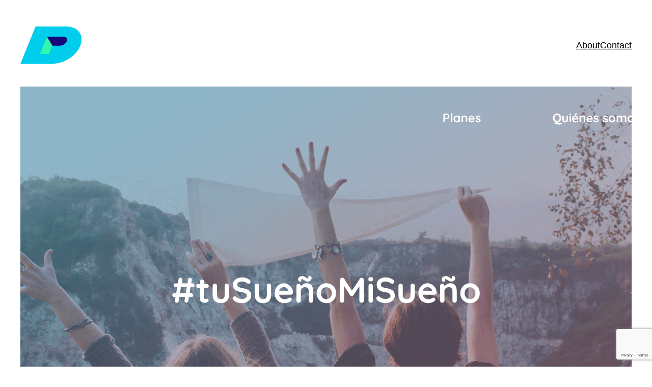

--- FILE ---
content_type: text/html; charset=utf-8
request_url: https://www.google.com/recaptcha/api2/anchor?ar=1&k=6Le3oYcaAAAAAJOUwaFcHlYPQ0yNNSj1rx8jaaVN&co=aHR0cHM6Ly9kYXZpZHBvcnRpbGxhLmNvbTo0NDM.&hl=en&v=PoyoqOPhxBO7pBk68S4YbpHZ&size=invisible&anchor-ms=20000&execute-ms=30000&cb=1gbpog64hffc
body_size: 48560
content:
<!DOCTYPE HTML><html dir="ltr" lang="en"><head><meta http-equiv="Content-Type" content="text/html; charset=UTF-8">
<meta http-equiv="X-UA-Compatible" content="IE=edge">
<title>reCAPTCHA</title>
<style type="text/css">
/* cyrillic-ext */
@font-face {
  font-family: 'Roboto';
  font-style: normal;
  font-weight: 400;
  font-stretch: 100%;
  src: url(//fonts.gstatic.com/s/roboto/v48/KFO7CnqEu92Fr1ME7kSn66aGLdTylUAMa3GUBHMdazTgWw.woff2) format('woff2');
  unicode-range: U+0460-052F, U+1C80-1C8A, U+20B4, U+2DE0-2DFF, U+A640-A69F, U+FE2E-FE2F;
}
/* cyrillic */
@font-face {
  font-family: 'Roboto';
  font-style: normal;
  font-weight: 400;
  font-stretch: 100%;
  src: url(//fonts.gstatic.com/s/roboto/v48/KFO7CnqEu92Fr1ME7kSn66aGLdTylUAMa3iUBHMdazTgWw.woff2) format('woff2');
  unicode-range: U+0301, U+0400-045F, U+0490-0491, U+04B0-04B1, U+2116;
}
/* greek-ext */
@font-face {
  font-family: 'Roboto';
  font-style: normal;
  font-weight: 400;
  font-stretch: 100%;
  src: url(//fonts.gstatic.com/s/roboto/v48/KFO7CnqEu92Fr1ME7kSn66aGLdTylUAMa3CUBHMdazTgWw.woff2) format('woff2');
  unicode-range: U+1F00-1FFF;
}
/* greek */
@font-face {
  font-family: 'Roboto';
  font-style: normal;
  font-weight: 400;
  font-stretch: 100%;
  src: url(//fonts.gstatic.com/s/roboto/v48/KFO7CnqEu92Fr1ME7kSn66aGLdTylUAMa3-UBHMdazTgWw.woff2) format('woff2');
  unicode-range: U+0370-0377, U+037A-037F, U+0384-038A, U+038C, U+038E-03A1, U+03A3-03FF;
}
/* math */
@font-face {
  font-family: 'Roboto';
  font-style: normal;
  font-weight: 400;
  font-stretch: 100%;
  src: url(//fonts.gstatic.com/s/roboto/v48/KFO7CnqEu92Fr1ME7kSn66aGLdTylUAMawCUBHMdazTgWw.woff2) format('woff2');
  unicode-range: U+0302-0303, U+0305, U+0307-0308, U+0310, U+0312, U+0315, U+031A, U+0326-0327, U+032C, U+032F-0330, U+0332-0333, U+0338, U+033A, U+0346, U+034D, U+0391-03A1, U+03A3-03A9, U+03B1-03C9, U+03D1, U+03D5-03D6, U+03F0-03F1, U+03F4-03F5, U+2016-2017, U+2034-2038, U+203C, U+2040, U+2043, U+2047, U+2050, U+2057, U+205F, U+2070-2071, U+2074-208E, U+2090-209C, U+20D0-20DC, U+20E1, U+20E5-20EF, U+2100-2112, U+2114-2115, U+2117-2121, U+2123-214F, U+2190, U+2192, U+2194-21AE, U+21B0-21E5, U+21F1-21F2, U+21F4-2211, U+2213-2214, U+2216-22FF, U+2308-230B, U+2310, U+2319, U+231C-2321, U+2336-237A, U+237C, U+2395, U+239B-23B7, U+23D0, U+23DC-23E1, U+2474-2475, U+25AF, U+25B3, U+25B7, U+25BD, U+25C1, U+25CA, U+25CC, U+25FB, U+266D-266F, U+27C0-27FF, U+2900-2AFF, U+2B0E-2B11, U+2B30-2B4C, U+2BFE, U+3030, U+FF5B, U+FF5D, U+1D400-1D7FF, U+1EE00-1EEFF;
}
/* symbols */
@font-face {
  font-family: 'Roboto';
  font-style: normal;
  font-weight: 400;
  font-stretch: 100%;
  src: url(//fonts.gstatic.com/s/roboto/v48/KFO7CnqEu92Fr1ME7kSn66aGLdTylUAMaxKUBHMdazTgWw.woff2) format('woff2');
  unicode-range: U+0001-000C, U+000E-001F, U+007F-009F, U+20DD-20E0, U+20E2-20E4, U+2150-218F, U+2190, U+2192, U+2194-2199, U+21AF, U+21E6-21F0, U+21F3, U+2218-2219, U+2299, U+22C4-22C6, U+2300-243F, U+2440-244A, U+2460-24FF, U+25A0-27BF, U+2800-28FF, U+2921-2922, U+2981, U+29BF, U+29EB, U+2B00-2BFF, U+4DC0-4DFF, U+FFF9-FFFB, U+10140-1018E, U+10190-1019C, U+101A0, U+101D0-101FD, U+102E0-102FB, U+10E60-10E7E, U+1D2C0-1D2D3, U+1D2E0-1D37F, U+1F000-1F0FF, U+1F100-1F1AD, U+1F1E6-1F1FF, U+1F30D-1F30F, U+1F315, U+1F31C, U+1F31E, U+1F320-1F32C, U+1F336, U+1F378, U+1F37D, U+1F382, U+1F393-1F39F, U+1F3A7-1F3A8, U+1F3AC-1F3AF, U+1F3C2, U+1F3C4-1F3C6, U+1F3CA-1F3CE, U+1F3D4-1F3E0, U+1F3ED, U+1F3F1-1F3F3, U+1F3F5-1F3F7, U+1F408, U+1F415, U+1F41F, U+1F426, U+1F43F, U+1F441-1F442, U+1F444, U+1F446-1F449, U+1F44C-1F44E, U+1F453, U+1F46A, U+1F47D, U+1F4A3, U+1F4B0, U+1F4B3, U+1F4B9, U+1F4BB, U+1F4BF, U+1F4C8-1F4CB, U+1F4D6, U+1F4DA, U+1F4DF, U+1F4E3-1F4E6, U+1F4EA-1F4ED, U+1F4F7, U+1F4F9-1F4FB, U+1F4FD-1F4FE, U+1F503, U+1F507-1F50B, U+1F50D, U+1F512-1F513, U+1F53E-1F54A, U+1F54F-1F5FA, U+1F610, U+1F650-1F67F, U+1F687, U+1F68D, U+1F691, U+1F694, U+1F698, U+1F6AD, U+1F6B2, U+1F6B9-1F6BA, U+1F6BC, U+1F6C6-1F6CF, U+1F6D3-1F6D7, U+1F6E0-1F6EA, U+1F6F0-1F6F3, U+1F6F7-1F6FC, U+1F700-1F7FF, U+1F800-1F80B, U+1F810-1F847, U+1F850-1F859, U+1F860-1F887, U+1F890-1F8AD, U+1F8B0-1F8BB, U+1F8C0-1F8C1, U+1F900-1F90B, U+1F93B, U+1F946, U+1F984, U+1F996, U+1F9E9, U+1FA00-1FA6F, U+1FA70-1FA7C, U+1FA80-1FA89, U+1FA8F-1FAC6, U+1FACE-1FADC, U+1FADF-1FAE9, U+1FAF0-1FAF8, U+1FB00-1FBFF;
}
/* vietnamese */
@font-face {
  font-family: 'Roboto';
  font-style: normal;
  font-weight: 400;
  font-stretch: 100%;
  src: url(//fonts.gstatic.com/s/roboto/v48/KFO7CnqEu92Fr1ME7kSn66aGLdTylUAMa3OUBHMdazTgWw.woff2) format('woff2');
  unicode-range: U+0102-0103, U+0110-0111, U+0128-0129, U+0168-0169, U+01A0-01A1, U+01AF-01B0, U+0300-0301, U+0303-0304, U+0308-0309, U+0323, U+0329, U+1EA0-1EF9, U+20AB;
}
/* latin-ext */
@font-face {
  font-family: 'Roboto';
  font-style: normal;
  font-weight: 400;
  font-stretch: 100%;
  src: url(//fonts.gstatic.com/s/roboto/v48/KFO7CnqEu92Fr1ME7kSn66aGLdTylUAMa3KUBHMdazTgWw.woff2) format('woff2');
  unicode-range: U+0100-02BA, U+02BD-02C5, U+02C7-02CC, U+02CE-02D7, U+02DD-02FF, U+0304, U+0308, U+0329, U+1D00-1DBF, U+1E00-1E9F, U+1EF2-1EFF, U+2020, U+20A0-20AB, U+20AD-20C0, U+2113, U+2C60-2C7F, U+A720-A7FF;
}
/* latin */
@font-face {
  font-family: 'Roboto';
  font-style: normal;
  font-weight: 400;
  font-stretch: 100%;
  src: url(//fonts.gstatic.com/s/roboto/v48/KFO7CnqEu92Fr1ME7kSn66aGLdTylUAMa3yUBHMdazQ.woff2) format('woff2');
  unicode-range: U+0000-00FF, U+0131, U+0152-0153, U+02BB-02BC, U+02C6, U+02DA, U+02DC, U+0304, U+0308, U+0329, U+2000-206F, U+20AC, U+2122, U+2191, U+2193, U+2212, U+2215, U+FEFF, U+FFFD;
}
/* cyrillic-ext */
@font-face {
  font-family: 'Roboto';
  font-style: normal;
  font-weight: 500;
  font-stretch: 100%;
  src: url(//fonts.gstatic.com/s/roboto/v48/KFO7CnqEu92Fr1ME7kSn66aGLdTylUAMa3GUBHMdazTgWw.woff2) format('woff2');
  unicode-range: U+0460-052F, U+1C80-1C8A, U+20B4, U+2DE0-2DFF, U+A640-A69F, U+FE2E-FE2F;
}
/* cyrillic */
@font-face {
  font-family: 'Roboto';
  font-style: normal;
  font-weight: 500;
  font-stretch: 100%;
  src: url(//fonts.gstatic.com/s/roboto/v48/KFO7CnqEu92Fr1ME7kSn66aGLdTylUAMa3iUBHMdazTgWw.woff2) format('woff2');
  unicode-range: U+0301, U+0400-045F, U+0490-0491, U+04B0-04B1, U+2116;
}
/* greek-ext */
@font-face {
  font-family: 'Roboto';
  font-style: normal;
  font-weight: 500;
  font-stretch: 100%;
  src: url(//fonts.gstatic.com/s/roboto/v48/KFO7CnqEu92Fr1ME7kSn66aGLdTylUAMa3CUBHMdazTgWw.woff2) format('woff2');
  unicode-range: U+1F00-1FFF;
}
/* greek */
@font-face {
  font-family: 'Roboto';
  font-style: normal;
  font-weight: 500;
  font-stretch: 100%;
  src: url(//fonts.gstatic.com/s/roboto/v48/KFO7CnqEu92Fr1ME7kSn66aGLdTylUAMa3-UBHMdazTgWw.woff2) format('woff2');
  unicode-range: U+0370-0377, U+037A-037F, U+0384-038A, U+038C, U+038E-03A1, U+03A3-03FF;
}
/* math */
@font-face {
  font-family: 'Roboto';
  font-style: normal;
  font-weight: 500;
  font-stretch: 100%;
  src: url(//fonts.gstatic.com/s/roboto/v48/KFO7CnqEu92Fr1ME7kSn66aGLdTylUAMawCUBHMdazTgWw.woff2) format('woff2');
  unicode-range: U+0302-0303, U+0305, U+0307-0308, U+0310, U+0312, U+0315, U+031A, U+0326-0327, U+032C, U+032F-0330, U+0332-0333, U+0338, U+033A, U+0346, U+034D, U+0391-03A1, U+03A3-03A9, U+03B1-03C9, U+03D1, U+03D5-03D6, U+03F0-03F1, U+03F4-03F5, U+2016-2017, U+2034-2038, U+203C, U+2040, U+2043, U+2047, U+2050, U+2057, U+205F, U+2070-2071, U+2074-208E, U+2090-209C, U+20D0-20DC, U+20E1, U+20E5-20EF, U+2100-2112, U+2114-2115, U+2117-2121, U+2123-214F, U+2190, U+2192, U+2194-21AE, U+21B0-21E5, U+21F1-21F2, U+21F4-2211, U+2213-2214, U+2216-22FF, U+2308-230B, U+2310, U+2319, U+231C-2321, U+2336-237A, U+237C, U+2395, U+239B-23B7, U+23D0, U+23DC-23E1, U+2474-2475, U+25AF, U+25B3, U+25B7, U+25BD, U+25C1, U+25CA, U+25CC, U+25FB, U+266D-266F, U+27C0-27FF, U+2900-2AFF, U+2B0E-2B11, U+2B30-2B4C, U+2BFE, U+3030, U+FF5B, U+FF5D, U+1D400-1D7FF, U+1EE00-1EEFF;
}
/* symbols */
@font-face {
  font-family: 'Roboto';
  font-style: normal;
  font-weight: 500;
  font-stretch: 100%;
  src: url(//fonts.gstatic.com/s/roboto/v48/KFO7CnqEu92Fr1ME7kSn66aGLdTylUAMaxKUBHMdazTgWw.woff2) format('woff2');
  unicode-range: U+0001-000C, U+000E-001F, U+007F-009F, U+20DD-20E0, U+20E2-20E4, U+2150-218F, U+2190, U+2192, U+2194-2199, U+21AF, U+21E6-21F0, U+21F3, U+2218-2219, U+2299, U+22C4-22C6, U+2300-243F, U+2440-244A, U+2460-24FF, U+25A0-27BF, U+2800-28FF, U+2921-2922, U+2981, U+29BF, U+29EB, U+2B00-2BFF, U+4DC0-4DFF, U+FFF9-FFFB, U+10140-1018E, U+10190-1019C, U+101A0, U+101D0-101FD, U+102E0-102FB, U+10E60-10E7E, U+1D2C0-1D2D3, U+1D2E0-1D37F, U+1F000-1F0FF, U+1F100-1F1AD, U+1F1E6-1F1FF, U+1F30D-1F30F, U+1F315, U+1F31C, U+1F31E, U+1F320-1F32C, U+1F336, U+1F378, U+1F37D, U+1F382, U+1F393-1F39F, U+1F3A7-1F3A8, U+1F3AC-1F3AF, U+1F3C2, U+1F3C4-1F3C6, U+1F3CA-1F3CE, U+1F3D4-1F3E0, U+1F3ED, U+1F3F1-1F3F3, U+1F3F5-1F3F7, U+1F408, U+1F415, U+1F41F, U+1F426, U+1F43F, U+1F441-1F442, U+1F444, U+1F446-1F449, U+1F44C-1F44E, U+1F453, U+1F46A, U+1F47D, U+1F4A3, U+1F4B0, U+1F4B3, U+1F4B9, U+1F4BB, U+1F4BF, U+1F4C8-1F4CB, U+1F4D6, U+1F4DA, U+1F4DF, U+1F4E3-1F4E6, U+1F4EA-1F4ED, U+1F4F7, U+1F4F9-1F4FB, U+1F4FD-1F4FE, U+1F503, U+1F507-1F50B, U+1F50D, U+1F512-1F513, U+1F53E-1F54A, U+1F54F-1F5FA, U+1F610, U+1F650-1F67F, U+1F687, U+1F68D, U+1F691, U+1F694, U+1F698, U+1F6AD, U+1F6B2, U+1F6B9-1F6BA, U+1F6BC, U+1F6C6-1F6CF, U+1F6D3-1F6D7, U+1F6E0-1F6EA, U+1F6F0-1F6F3, U+1F6F7-1F6FC, U+1F700-1F7FF, U+1F800-1F80B, U+1F810-1F847, U+1F850-1F859, U+1F860-1F887, U+1F890-1F8AD, U+1F8B0-1F8BB, U+1F8C0-1F8C1, U+1F900-1F90B, U+1F93B, U+1F946, U+1F984, U+1F996, U+1F9E9, U+1FA00-1FA6F, U+1FA70-1FA7C, U+1FA80-1FA89, U+1FA8F-1FAC6, U+1FACE-1FADC, U+1FADF-1FAE9, U+1FAF0-1FAF8, U+1FB00-1FBFF;
}
/* vietnamese */
@font-face {
  font-family: 'Roboto';
  font-style: normal;
  font-weight: 500;
  font-stretch: 100%;
  src: url(//fonts.gstatic.com/s/roboto/v48/KFO7CnqEu92Fr1ME7kSn66aGLdTylUAMa3OUBHMdazTgWw.woff2) format('woff2');
  unicode-range: U+0102-0103, U+0110-0111, U+0128-0129, U+0168-0169, U+01A0-01A1, U+01AF-01B0, U+0300-0301, U+0303-0304, U+0308-0309, U+0323, U+0329, U+1EA0-1EF9, U+20AB;
}
/* latin-ext */
@font-face {
  font-family: 'Roboto';
  font-style: normal;
  font-weight: 500;
  font-stretch: 100%;
  src: url(//fonts.gstatic.com/s/roboto/v48/KFO7CnqEu92Fr1ME7kSn66aGLdTylUAMa3KUBHMdazTgWw.woff2) format('woff2');
  unicode-range: U+0100-02BA, U+02BD-02C5, U+02C7-02CC, U+02CE-02D7, U+02DD-02FF, U+0304, U+0308, U+0329, U+1D00-1DBF, U+1E00-1E9F, U+1EF2-1EFF, U+2020, U+20A0-20AB, U+20AD-20C0, U+2113, U+2C60-2C7F, U+A720-A7FF;
}
/* latin */
@font-face {
  font-family: 'Roboto';
  font-style: normal;
  font-weight: 500;
  font-stretch: 100%;
  src: url(//fonts.gstatic.com/s/roboto/v48/KFO7CnqEu92Fr1ME7kSn66aGLdTylUAMa3yUBHMdazQ.woff2) format('woff2');
  unicode-range: U+0000-00FF, U+0131, U+0152-0153, U+02BB-02BC, U+02C6, U+02DA, U+02DC, U+0304, U+0308, U+0329, U+2000-206F, U+20AC, U+2122, U+2191, U+2193, U+2212, U+2215, U+FEFF, U+FFFD;
}
/* cyrillic-ext */
@font-face {
  font-family: 'Roboto';
  font-style: normal;
  font-weight: 900;
  font-stretch: 100%;
  src: url(//fonts.gstatic.com/s/roboto/v48/KFO7CnqEu92Fr1ME7kSn66aGLdTylUAMa3GUBHMdazTgWw.woff2) format('woff2');
  unicode-range: U+0460-052F, U+1C80-1C8A, U+20B4, U+2DE0-2DFF, U+A640-A69F, U+FE2E-FE2F;
}
/* cyrillic */
@font-face {
  font-family: 'Roboto';
  font-style: normal;
  font-weight: 900;
  font-stretch: 100%;
  src: url(//fonts.gstatic.com/s/roboto/v48/KFO7CnqEu92Fr1ME7kSn66aGLdTylUAMa3iUBHMdazTgWw.woff2) format('woff2');
  unicode-range: U+0301, U+0400-045F, U+0490-0491, U+04B0-04B1, U+2116;
}
/* greek-ext */
@font-face {
  font-family: 'Roboto';
  font-style: normal;
  font-weight: 900;
  font-stretch: 100%;
  src: url(//fonts.gstatic.com/s/roboto/v48/KFO7CnqEu92Fr1ME7kSn66aGLdTylUAMa3CUBHMdazTgWw.woff2) format('woff2');
  unicode-range: U+1F00-1FFF;
}
/* greek */
@font-face {
  font-family: 'Roboto';
  font-style: normal;
  font-weight: 900;
  font-stretch: 100%;
  src: url(//fonts.gstatic.com/s/roboto/v48/KFO7CnqEu92Fr1ME7kSn66aGLdTylUAMa3-UBHMdazTgWw.woff2) format('woff2');
  unicode-range: U+0370-0377, U+037A-037F, U+0384-038A, U+038C, U+038E-03A1, U+03A3-03FF;
}
/* math */
@font-face {
  font-family: 'Roboto';
  font-style: normal;
  font-weight: 900;
  font-stretch: 100%;
  src: url(//fonts.gstatic.com/s/roboto/v48/KFO7CnqEu92Fr1ME7kSn66aGLdTylUAMawCUBHMdazTgWw.woff2) format('woff2');
  unicode-range: U+0302-0303, U+0305, U+0307-0308, U+0310, U+0312, U+0315, U+031A, U+0326-0327, U+032C, U+032F-0330, U+0332-0333, U+0338, U+033A, U+0346, U+034D, U+0391-03A1, U+03A3-03A9, U+03B1-03C9, U+03D1, U+03D5-03D6, U+03F0-03F1, U+03F4-03F5, U+2016-2017, U+2034-2038, U+203C, U+2040, U+2043, U+2047, U+2050, U+2057, U+205F, U+2070-2071, U+2074-208E, U+2090-209C, U+20D0-20DC, U+20E1, U+20E5-20EF, U+2100-2112, U+2114-2115, U+2117-2121, U+2123-214F, U+2190, U+2192, U+2194-21AE, U+21B0-21E5, U+21F1-21F2, U+21F4-2211, U+2213-2214, U+2216-22FF, U+2308-230B, U+2310, U+2319, U+231C-2321, U+2336-237A, U+237C, U+2395, U+239B-23B7, U+23D0, U+23DC-23E1, U+2474-2475, U+25AF, U+25B3, U+25B7, U+25BD, U+25C1, U+25CA, U+25CC, U+25FB, U+266D-266F, U+27C0-27FF, U+2900-2AFF, U+2B0E-2B11, U+2B30-2B4C, U+2BFE, U+3030, U+FF5B, U+FF5D, U+1D400-1D7FF, U+1EE00-1EEFF;
}
/* symbols */
@font-face {
  font-family: 'Roboto';
  font-style: normal;
  font-weight: 900;
  font-stretch: 100%;
  src: url(//fonts.gstatic.com/s/roboto/v48/KFO7CnqEu92Fr1ME7kSn66aGLdTylUAMaxKUBHMdazTgWw.woff2) format('woff2');
  unicode-range: U+0001-000C, U+000E-001F, U+007F-009F, U+20DD-20E0, U+20E2-20E4, U+2150-218F, U+2190, U+2192, U+2194-2199, U+21AF, U+21E6-21F0, U+21F3, U+2218-2219, U+2299, U+22C4-22C6, U+2300-243F, U+2440-244A, U+2460-24FF, U+25A0-27BF, U+2800-28FF, U+2921-2922, U+2981, U+29BF, U+29EB, U+2B00-2BFF, U+4DC0-4DFF, U+FFF9-FFFB, U+10140-1018E, U+10190-1019C, U+101A0, U+101D0-101FD, U+102E0-102FB, U+10E60-10E7E, U+1D2C0-1D2D3, U+1D2E0-1D37F, U+1F000-1F0FF, U+1F100-1F1AD, U+1F1E6-1F1FF, U+1F30D-1F30F, U+1F315, U+1F31C, U+1F31E, U+1F320-1F32C, U+1F336, U+1F378, U+1F37D, U+1F382, U+1F393-1F39F, U+1F3A7-1F3A8, U+1F3AC-1F3AF, U+1F3C2, U+1F3C4-1F3C6, U+1F3CA-1F3CE, U+1F3D4-1F3E0, U+1F3ED, U+1F3F1-1F3F3, U+1F3F5-1F3F7, U+1F408, U+1F415, U+1F41F, U+1F426, U+1F43F, U+1F441-1F442, U+1F444, U+1F446-1F449, U+1F44C-1F44E, U+1F453, U+1F46A, U+1F47D, U+1F4A3, U+1F4B0, U+1F4B3, U+1F4B9, U+1F4BB, U+1F4BF, U+1F4C8-1F4CB, U+1F4D6, U+1F4DA, U+1F4DF, U+1F4E3-1F4E6, U+1F4EA-1F4ED, U+1F4F7, U+1F4F9-1F4FB, U+1F4FD-1F4FE, U+1F503, U+1F507-1F50B, U+1F50D, U+1F512-1F513, U+1F53E-1F54A, U+1F54F-1F5FA, U+1F610, U+1F650-1F67F, U+1F687, U+1F68D, U+1F691, U+1F694, U+1F698, U+1F6AD, U+1F6B2, U+1F6B9-1F6BA, U+1F6BC, U+1F6C6-1F6CF, U+1F6D3-1F6D7, U+1F6E0-1F6EA, U+1F6F0-1F6F3, U+1F6F7-1F6FC, U+1F700-1F7FF, U+1F800-1F80B, U+1F810-1F847, U+1F850-1F859, U+1F860-1F887, U+1F890-1F8AD, U+1F8B0-1F8BB, U+1F8C0-1F8C1, U+1F900-1F90B, U+1F93B, U+1F946, U+1F984, U+1F996, U+1F9E9, U+1FA00-1FA6F, U+1FA70-1FA7C, U+1FA80-1FA89, U+1FA8F-1FAC6, U+1FACE-1FADC, U+1FADF-1FAE9, U+1FAF0-1FAF8, U+1FB00-1FBFF;
}
/* vietnamese */
@font-face {
  font-family: 'Roboto';
  font-style: normal;
  font-weight: 900;
  font-stretch: 100%;
  src: url(//fonts.gstatic.com/s/roboto/v48/KFO7CnqEu92Fr1ME7kSn66aGLdTylUAMa3OUBHMdazTgWw.woff2) format('woff2');
  unicode-range: U+0102-0103, U+0110-0111, U+0128-0129, U+0168-0169, U+01A0-01A1, U+01AF-01B0, U+0300-0301, U+0303-0304, U+0308-0309, U+0323, U+0329, U+1EA0-1EF9, U+20AB;
}
/* latin-ext */
@font-face {
  font-family: 'Roboto';
  font-style: normal;
  font-weight: 900;
  font-stretch: 100%;
  src: url(//fonts.gstatic.com/s/roboto/v48/KFO7CnqEu92Fr1ME7kSn66aGLdTylUAMa3KUBHMdazTgWw.woff2) format('woff2');
  unicode-range: U+0100-02BA, U+02BD-02C5, U+02C7-02CC, U+02CE-02D7, U+02DD-02FF, U+0304, U+0308, U+0329, U+1D00-1DBF, U+1E00-1E9F, U+1EF2-1EFF, U+2020, U+20A0-20AB, U+20AD-20C0, U+2113, U+2C60-2C7F, U+A720-A7FF;
}
/* latin */
@font-face {
  font-family: 'Roboto';
  font-style: normal;
  font-weight: 900;
  font-stretch: 100%;
  src: url(//fonts.gstatic.com/s/roboto/v48/KFO7CnqEu92Fr1ME7kSn66aGLdTylUAMa3yUBHMdazQ.woff2) format('woff2');
  unicode-range: U+0000-00FF, U+0131, U+0152-0153, U+02BB-02BC, U+02C6, U+02DA, U+02DC, U+0304, U+0308, U+0329, U+2000-206F, U+20AC, U+2122, U+2191, U+2193, U+2212, U+2215, U+FEFF, U+FFFD;
}

</style>
<link rel="stylesheet" type="text/css" href="https://www.gstatic.com/recaptcha/releases/PoyoqOPhxBO7pBk68S4YbpHZ/styles__ltr.css">
<script nonce="AFt36rfmM6pvSeDMUfZFug" type="text/javascript">window['__recaptcha_api'] = 'https://www.google.com/recaptcha/api2/';</script>
<script type="text/javascript" src="https://www.gstatic.com/recaptcha/releases/PoyoqOPhxBO7pBk68S4YbpHZ/recaptcha__en.js" nonce="AFt36rfmM6pvSeDMUfZFug">
      
    </script></head>
<body><div id="rc-anchor-alert" class="rc-anchor-alert"></div>
<input type="hidden" id="recaptcha-token" value="[base64]">
<script type="text/javascript" nonce="AFt36rfmM6pvSeDMUfZFug">
      recaptcha.anchor.Main.init("[\x22ainput\x22,[\x22bgdata\x22,\x22\x22,\[base64]/[base64]/UltIKytdPWE6KGE8MjA0OD9SW0grK109YT4+NnwxOTI6KChhJjY0NTEyKT09NTUyOTYmJnErMTxoLmxlbmd0aCYmKGguY2hhckNvZGVBdChxKzEpJjY0NTEyKT09NTYzMjA/[base64]/MjU1OlI/[base64]/[base64]/[base64]/[base64]/[base64]/[base64]/[base64]/[base64]/[base64]/[base64]\x22,\[base64]\\u003d\x22,\x22fcKxTMOGGMKrwpLCtMOnUlFQw5csw5UKwqfCjkrCksKjKsO9w6vDtR4bwqFuwrlzwp15wpbDulLDrHTCoXtqw5jCvcOFwqfDvU7CpMOxw6vDuV/CqibCoynDgcOvQ0bDuhzDusOgwqvCscKkPsKIf8K/AMOXNcOsw4TCjcOGwpXCmmcjMDQLdnBCTsK/GMOtw7/Dh8Orwop/wofDrWIGK8KORQ5zO8OLWGJWw7YXwpU/PMKhasOrBMKqXsObF8Kfw4EXdk7Ds8Oww78FccK1woNPw7nCjXHCtsO/[base64]/[base64]/DusK7w5kZOjEQTMKyw5A7w6HChjc/wqApZ8Omw7EMwpgxGMO6V8KAw5LDmsKicMKCwpAPw6LDtcKoPAkHDcKdMCbCm8Oywplrw4txwokQwoDDsMOndcK5w47Cp8K/wo8/c2rDqcKDw5LCpcKvGjBIw4jDr8KhGXzCosO5wojDhsOdw7PCpsOSw7kMw4vCsMKmecOkbcOMBAPDqXnClsKreS/Ch8OGwqvDl8O3G3I3K3QNw59VwrRpw4xXwp53ClPChEvDqiPCkEMHS8ObNDYjwoEhwqfDjTzCkcOcwrBoRsKTUSzDvQnChsKWcnjCnW/CjQssScOfcmEof0LDiMOVw6Q+wrM/csOkw4PCllnDvsOEw4gPwp3CrHbDiBcjYhnCmE8aYcKZK8K2KcOYbMOkHcO3VGrDscKcIcO4w5fDksKiKMKiw7lyCEPCgijDpA7CqcOpw4p/LUnCsRnCpnxbwrpjw5tlw7RRSmN4wqYzb8O+w79xwqxeO1nCvcOsw7/DucONwpQAdjrDujoaMMOCZsKqw7AjwrrCksOrA8OFwpbDpV3DhzvCiWTCn3jDiMKiBEXDsxY4HCTCs8OnwozDlsKXwoTDh8O+wqrDkD13OBxzwqDDmSxEdVknPHUZecKJwqzDlz8IwpjDqQtFwqJDYsKZFsOewpDCu8OdBh7DksKwJ2Q2wq/CisOXQSsxw5B5N8OywrfDrMK4w70Dw6FNw7fCr8OGMcOCHU4gYsO0wrQBwoXCtsKlE8OLwqPDrnfDg8K7YMKJY8Kfw7dXw7XDhQZKw4vClMOiw5/[base64]/Du31Uw7tANcOFw4jCjmQTwqfDsMKiw7RewobDhljDjk7DqzDDisKcwpnCuyrCl8OXJMOKG3nDjMOVGMOqK2FOS8KOfsOIw43Ds8K3b8KbwpTDjMKgfcOvw6lmw6zDgsKSw6hDBGDCisOdw4BQXcOhWHbDtcO/FwbCry8KdsO2EDrDtBU0FMO0DsOETMKtXmZmXhVHw5HDk0RewqY9KsOGwpHCk8O1w4ZDw7x9wozCpsODKsOhw69qbiDDrsO/OcO9w4sSw5MDw77DrMOtw5oSwpTDv8K+w45uw4fCusKAwpDCi8Oiw7ZcLALDrcOFBMOjwp/DjEU0wq/DjEsiw787w5kSAsKfw6oTwq1+wqzClhBdwpnDhsO6aXbCmiENLjRUw7xKZsO9elcqw71dwrvDjcK8DcOBHMOzVjbDpcKYX2/Cj8KQKFwoOcORw7TDnwjDpkcbFcKiQknCscKwUAI6ScOxw73DlsOZGmRhwqnDuxfDs8KKwrPCt8OWw6o5wpDCvhAMw6Rzwq1Kw7sRXwTCi8KjwocewrFdGWkxw5wxH8Oyw4vDlgpzP8Ogd8KfGsKpw4nDr8ObP8OgIsKVw4DCjTPDknTCnwfCnsKRwo/Cg8K5NHPDoH1LV8O/wofCq0d/eD5Ua0NKScOHwqZ4BiUvIWVjw5kdw7IDwplmOcKUw48NLMOZwokIwr3DjsOWCV83ESTDtx8Ww7HCmsKYE08owpxaBcOuw6nCh3TDnTUOw5knL8OVM8KgGwHDkg7Dr8Ojwr/Dq8KVUA4IYlxmwogEw6stw4PDtMO7DGrCmcKqw5pbFmBZw5BOw6LCmMOXw4UeMsODwqPDsAjDtT9DC8OKwoBPEMKIVGLDuMKywrBDwq/CuMKNYTXDuMO3wrQvw6sMw6rCsgcrecKdPSlHZEjDmsKRCgY6w4HDo8OZZcOgw5fDsS0/MsOresK7wqfDj3siAyvCrDpTOcO6O8KGw4trCSbCi8OYLitPTyZ2HwxnIcK2Jm/Dg2rCq1wswp/DkHVxw4YDwqDCr2PDtgdcFnrDjMKoXyTDqU4FwofDsS/CncOBesK7LFUiw6jDtHTCkHddwoHCmcOdA8O3KsOgw5XDucOrZmd7GnrCqsOnBz3DlcKfN8KKCMKkdy3Du3x7wrrChQLChlvDpjw9wqbDi8KBwqbDh1hmecOSw6oSFAMaw5hyw6wsIcOjw7wsw5ElLXNnwrhsTMKlw7DDocOzw6l9KMO1w7nDosO/[base64]/DhsOwADvCu2PCk8O/w5TDhA/DnMKRw7s7YB3Ctmt2PFDCosOXKWRBw6/CosK7UUFNVMKhUXfCgcKIW33Dt8Kmw60kDExxK8OkN8K9Ez9pHETDuFbChGAyw5TDj8KDwoN7UybCo3RBRMKTw77CmQrCjUDCg8K/SMKkwpIlPsOzZFBRw588CMOBBEBvwrPCpjdtREIFw4HDvEZ9wrIFw6RDWHYWTsK5w4Zjw4IzWMKsw5lAJcKSGsKlKQXDr8KBeA1KwrvCosOifyMxMynDksObw7V/AA87w4k1wq/DgcKnc8Olw64zw7PDpXLDpcKCw4XDr8OfYMOnUcKgw7HDrsKEFcKzTMKLw7fDmWXDkDrCj1RbShnDgsOfwq/DlifCvsOPwqlPw6XCjBEfw5vDojkGUcKgcVLDr1zDjw/DvxTCtsO5w5cOQcKlZ8OdD8KJJcOcw4HCrsKqw5AAw7BZw5p6fnLDgSjDusKDYsO4w5cOwqfDhVDDj8KbGnMdZ8KXLcKpeGTCqsOfaAkJBMKmwoZqQhbDilsRw5pGccK1Z3Ilw4XCjAzCl8O2w4BxAcOHw7bCoVUzw5MNfcO/[base64]/[base64]/CqsOOVicvCsK/CGMowoNTLnrCg8KOw60aZMO3wp1kwo7DrcKvwps/w6HCk2PDlsOPwrZwwpHDlMKew48fwpUZA8OMJ8KxSSYOwq3CosOow5jCsw3DrEEew4/[base64]/[base64]/wqkbFMKzfUFwwovDtcOOLsO0wozClx9pMMKpRlcidMKyfzDDq8KxUl7CjsKgwoBFWcK7w6/DisO3JWIObSLCmXY1Z8KvZTTCj8KIwrLCicOUNMKxw4d3XcKKUMKcd28/[base64]/DnMOzwo97wp0cB8O+w43DvsO5OW9/Qx/CtCk7wrwRwpxbNcK1w6PDocOQwrkkw4osVX0wYX7Co8KNGSXDh8Ogf8KccjbCh8KKw7nDscOXF8OUwp8cSRM1wq/[base64]/CoMKaQiIPwpfDnsO/w5ZJdwLCt8OewpkUBsKiaiUJMcKMCgZwwoBTN8OvEA5NZ8OHwrVfMsKQbw3CrFM4w6FzwpPDscOcw5LCnVvDosKQIsKRw6zCj8KrUjHDrsO6wqzCmQDCllEFw5DCmRkiw4hTYjLCjcKqw4HDgk3CrDHCncKMwotSw68Lw5sVwqcHwq3DuDE2LcOAQ8OuwqbCmg9/w4N7w414HsO/[base64]/DucOmw6Fqw5Z7w4nClcKjw4gTSMO9w5kuQW/DkcK8w6AZwoMDUcKVw45ULMK5wr/CnWLDjzPCqcOqwqVlVEYAw41+YMKaaEYDwoMbNcKtwojCh1NbLMKca8KffcKvDMOkbTfDqlrClsKlUMKlJHlEw6ZDITjDu8KCwooVVcKwPsKDw6jDuQ/CixTDrw5OLMOHI8KewqDCsVzCsx42czrDiQw9w5xMw7Zpw6fCrmzDg8KZFTvCksO3wpREWsKbwqfDvzjCvMKow6Ypw4oPBMKFGcKFZcKdSMK/G8OjVmnCrgzCocOaw6bDgQ7Cij97w6gNNXrDj8KJw7XDs8OQfEnDgBzDucKwwqLDrVtyCsKUwrAKwoPDpTHCtcOXwqcbwqETZmTDowoxWj7DhMKlZ8O4AMKqwrvCtSkGXsO2wp0Qw6bCpS0cf8O6w64FwrLDgsKaw5cFwp8+FxFPw5gIEwvCl8KHwqgPw4/DhjAowpI/XDhGfA7Cv0xBwqHDpsOUQsKaJ8OAcAnCvsK3w4vDjsKhw6how5hLMwTCijnDkTF7wpTDiUsEMy7DnVF+dzMOw5LCl8KXw4xxw4zCqcOHDcOSPsKQOsKEFW9PwojDsWTCgh3DlD/Ct2bCicKbJ8OQclwmH2lEN8OWw6dCw4wgf8KtwrLDqkIZHicqw4XCmwEhaSvCmwAewrLCjz86CsOpYcOjw4LDn2Zgw5hvw5PCvMO3woTCozJKwokOw4RywrvDjxtdw7c+BCMPwpcxF8KXw4fDmkQfw48sP8ODwqPCrcOBwqrCvUJST1QJO17CoMKafR/DmkNkWcOSB8OKw48cw6/[base64]/[base64]/ChMO3LcKDwocLw4DChA7DtsOSw5bDvMOHwo5Xw74AYXtNw6oObMO4S8OnwrkZwo3Cp8KPw45mXDXCjcOHw6nCpCvDkcKcNMOOw5/DpsO2w63DusKnw6/Doi4HB008DcOXXCjDggzCt1gicHUTc8O0w5PDscKDXcK7wqs5I8KhRcK6wrIgw5UEfsOLwpoGwqLCgAc0G3pHwqbCnXHCpMKPNy7DucK2wrMyw4rCjF7DvTYHw6AxCcKUwrxxwrM7MW7Cj8KNw44qwr3DkiTChHFBNV/[base64]/Du8O9TnR/w63DmsOSw6Qsw6rDl0jChi7CjyTDo2ALCBTClcKIw6pbNcKtOwZuw58/w50RwqDDvC4wPMOIwpbCn8KWwrDCu8OmKMKRaMOcXsOCMsK4AMKlwo7CqcOzZsOFemlBw4jCs8KdHsOwdMOnYmLDizPCvsOOwqzDo8OVDjJvw6TDj8OfwoRFwojCt8OCwo/ClMKBJnTCk1LCkF3CpFTCl8O0bl7Dmm5YbsKFw7hKFsOHY8Kmw7YPw43Din7DqRM6w7DDmsOLwpYCdsOsZC8OfsKRAWbCkWHDhsOETXwwXMKcGzJEwpUQezDDtgkYDXPCuMOKwq8oUkTCgUTCh0bDmiIow7JWw5jDmsKxwqLCtcKww7XDtHHCnsKGIXbCoMK0CcK/wpZ0K8OWNcO6w6V8w4QdAyHDhDLDplkKV8KtITvDm03DnCocaSItw6glw5sTwrgPw5bDilDDvMK5w4w2esKLA0LCgwwMwoHDhcOURkBGbsO7OcOnQ2rCqcK9Lypjw7kVJcKOQcKlJ0hLJsOlw5fDpgJ2wqkJwqLCkF/[base64]/[base64]/DssKmw5Arw7LCoMKFdsOIcsO/JsOCNhELwr4Ywr9fBsOawokKTx/DnsKZJsKTQSLCh8O+wp7DomTCtsKqw5YswpQcwr4bw5vDuQUcJ8KBV3ZlDMKcw6dpWzokwoTCiz3Cohdsw7rDsWfDvQ/CuGB9w5Z/[base64]/Cs8Oow6ZhblskKcOYew92FQE2w5jCsMKsVFBoTntSL8K/wqFvw6d6w7oNwqY8wrDCvE4sLsOQw6oYBsKhwpTDmVMQw4TDiFXCjMKPaGTCocOpTxUvw65ow4t/w4RfBsKFXcO3OXXCr8OnHcK2fTYHesOowqo7w6AHN8OuRXcswofCu3IuQ8KdM1bDiGLDoMKDw6vCvWJGRMK1W8KlASvDtsKRNTrCuMKYDXLCnMOLdHzDiMKHFijCrwvDkRvCnxHCl13DvyUzwpTCusOnG8Kdwqtgwoxrwp/Dv8KESGRHNyZXwoLDucKHw5gaw5XCgETCnVsJDF/CmMK7ZAXDnsK1DH7DqcK5UknCjzTDvsOYVA7Clh3Ds8KYwodsesO3Bk07w7powpPDh8KXw7dvIyAtw7HDvMKmBcOQwpjDucO+w6A9wpBKKDxpeADDnMKKUWLDp8O3wr7Ch0PCuS3Du8KkP8KewpJ6w6/CjCt9HQRVw5fCkyjDl8KIw4DCjWhTwpobw74ZScOvwo3DqsO9CMKnwphDw7Z9w61RR1JaBw7Ck3DDmEbDr8KkM8KuBws7w7xwE8OIcQdQwr7Do8KZQGPCp8KUR1JFVcK/TsObNmzDs28Jw4pNH3DDlSoOF3bCgsK8FcKfw6zDrVAKw4s/woIKwqfDhWAewoDCtMO1wqFSwoDDrMKGwqsUScKdwqPDuDoqT8K8KsOjEg4Rwq0HTWLChsKSQ8OMw6RKZsOQQ0PCkhPCicK4w57CjMKcwrp1I8K1YMKlwpLDl8K9w7Blw67Dhx7Ct8K+wotoVzlvbQ9NwqvCmMKaZ8OmccK2NjbDk3/CrsKEw6JWwp0kOcKvTT8lwrrCqMKRRCtMd3PDlsKlUmDChH1PWMKjQMOcXy0bwqjDt8OawrnDmD8hYMOew4zDncKZw60wwo9Pw60pwq7Dr8OzWsOkI8OKw74SwqUhA8K/Ilkvw47CkGcfw6TCrTEdwqvClE/CkE03w7fCrcOxwotmOSjCpcOCwoopDMOzSsKOw7UJCsOkM3kta2vDisKQXcOFNcO3MQZoUMOhOMK3TFM6Ay3DsMOaw6thWsKYeHw+KUZkw4nClsOrVUXDnB/DtC3Dhj7CvcK1wo8rLcOPwpnCjjrCgMOkQgrDp2E3Uw0ST8KJaMOsUhbCuHQcw7NfEgTDgsOsw6fCkcOOCTkow6HDq0NwRQTCtsKawpfDtMKZw5zDisOWw7fDscOHw4ZJaVTClcKxF0o7FcOOw6Usw4bDpcO8w5LDqxHDisKIw7bCn8OewosdRsK/dHfDlcOwJcKqbcOVw5rDhzhzwpJKw4QiecKKKS7CksKww7LCoyDDvsO9wr3Dg8ODVyF2w4jChsKaw6vDlTpCwrtbb8Kzwr00AMOLwqBJwpRhRVZmdX3Duh5ZOQdUwrk9woLDnsK2w5bDqxd0w4hUwr4PYXQMwo3Cj8OVR8OoTMKpfMKvcWYpwoRgw7XDjXzDlWPClUM/Y8KzwqZ5IcOvwoFYwoXDgWDDiGIjwo7Ds8K8w7bCrMOPKcOpwrLDisKzwpBMYMKQVD91wp3CtcO5w6zDg1MDLgENJMKoHznChcKtaAHDn8Opw7TDgsOswpvCtcObVMKtw6HDnMOJMsKteMK1w5ArNg/[base64]/DsMKCJcOqQcOMwq7DocKmEHYyw7DDiCd1O8Ktw60rRCjCkCMBw5ESJkQSwqfCoW95woHDucOsacK/wr7CriLDmEIAw7PClBJ1cycCLl/Djw9QCsOVeAbDmMOmwrpnYSpkwpYGwqI3B3rCrcOjcGFEMUFCwo7Cu8OcIy3Cil/Di2BeYMKRUsKVwrsMwqTCvMO7w7HCgcKLw7s9QsKWwpleacOew43CsB/[base64]/[base64]/[base64]/SsKSDcKsOcKYPsO7AD7DncOHw5U8AkjCsAFMwqvCn3Z2w7dYfUBAw6pzwoVIw63ChcKyScKCbR0Lw5wAEMO/wqDCm8Oca2LCv1oTw7gewp/[base64]/CksOywqYkw43CssOlD8KNwptvw4F6EgZOO0MywoDCgMKMJw3DlMKubMKDUsKqPnfCvcOPwpzDlG43VRrDjcKRA8Odwq88Xh7DhF0lwrHDnyzCoFHDicOTacOsRlzDlx/ChQ7DgcOFwpfDssOQwqrDq3oVwqrDoMOCOcODw45Of8K5WcKdw5gyWsK7wpxiSMKiw7LCojcELwPCrMOvaDZQw6N0w4fCh8KjH8OJwrhYw4/CoMOeDlkACcKcWMK3wq7Cn2fCi8OUw4fCh8O3AcO4wozDrMK3DjLCnsK6DsOFwoINFSAMFsOXw7JnJ8OpwpbCmQXDocKraVvDuUnDpsK1L8Kyw6fDocKow6gvw4Udw4g5w5YUwofDo3dJw7/[base64]/DkMKjAmTChkzCo3hDF8OFfMOZQWF9KAfDllplw7Ywwq7Dkn4Mwo0ow55kAzHDr8Kuwp/DqsOjTsOjCMKKc1vCsn3Cm0nCuMOVKmPCv8KDKzULwrHCunLCscKNwqXCn2/[base64]/DhMOXwoDDucOqwpTDgMK3Dj/Csikiwot3csKnacK5TAXCnnIESh0SwrrDiUoAXgVEY8KyJcK5wr4fwr5NecKiEhjDvWTDqMK3YUzDnhBIXcKnwqjCsVDDmcO9w6d/[base64]/XMO2w5QJwr/CgG5Sw5pVwpRGA0p8w5kYGwLCmkrDsDZYwp1sw5bCp8KjSsKdDDUZwrjCqMONEx1iw7gMw7hscjvDsMO+w7oXRMKlwojDjj1GEsOEwqjDoEV4wopXIcOwc3TClHDCtcOcw7pcw5nDvcKewo3DosKldl3Ck8KWwr4/a8OiwpbDmiEZwp0waBU6wpUDw7/DrMOPNyc4w68zw77Dg8K9RsKzw7BXwpARPcOLw7l9wrnDt0JEYkc2wq4lw6LCpcK/wq3CvjBFwolKwpnCuw/DpMKawqwgdcKSMRbCtkEVXG/DpcOKAsOxw5VGBzTDlhk+bsKYw7jCjMK/wqjCiMKVwpzDs8OADgrDocKFe8Kmw7XCgiJZUsOtw5TCrMO4wq7Ckn3DlMK2EnUNOsKCC8O5DSB8I8O5JBLDkMK9FFtAw6NeXRJgwrfCicOUw7DDv8OCWAJCwrwJwoY2w5TDhnIwwqEawp/[base64]/w6HCuAURPcOrw7bDk1TCjDrCgsOrLkrDpwLCi8OEQWvCkAYQAsKewoLDm1dsXFPDsMKow741CU41woTDlkbDl0JtPH5pw47CiSYzWz5iMBPCu0FWw4PDhHDDjzTDgMK+wozCnW0awqcTasKuw4HCoMKUw5bDtxw7w7Bfw5/DgsOGHm8mwrfDvsOywprCggLCkMOrfxpjw79MTgETwp3DgR8Xw7tZw4k0QcK4cQcqwrhSd8Onw7UIDsKHwp/DuMO/wpEXw5DCl8OOR8KZw5zDisOMPcOHccKQw4YmwrzDhzx7BlrCjDEKGwPCi8KywpPDhcOLwpXCn8ObwrfCgF9/w4rDgsKqw6HCtBFLLsOUVjgJeQXDnG/[base64]/czHCucOxwrTClwkNI8Ogwo8KwqgzdMKLIcO2wrhEGmI/PsKDwofCqgTDnwwBwqF/[base64]/CgcOLw7Yuw69WBHXCjDUGw6tBwrbDmMO9P3jCikMCNh7CusOAwoUgw5fCsBzDosOFw5jCrcKnIXYfwq9iw78MOcOKRcKzw5LCisK8wrzClsO0w6MFNGzDqHhQLm4fw4dwDcKzw4B/wrRmwoTDuMKoTMOHIwLCgmbDrkTCvcOTXUBNwozCiMO3CGTDlARDw6jDssKAwqPDim0Ww6UKAFHDuMO8wr9Mw7x0wowTw7HCiy3DgcKIYwDCgF42NgjDk8Odw7HCjsK0UnVGwofDjsORwrw9wpMVw48EIh/DhRbDvcOKwpTClcKtwq0gw57CpWnCnBRLw5vCksKmV2FGwoM8w4bClD0AXMO+DsOUccOoE8Oewp3DjVbDkcOBw4TDqUsyP8KOJMOfJzDDsS1SOMKyaMOmwqrDrEMFWifCl8Kzwq/DnsKTwoERLwnDhQrCon8qF21Pw598GcO1wrTDkcK6woHCp8OKw5HDr8KjaMKjw4IvccO/LgZFa0fCicKWw5Iuwr1bwrQNZ8Kzwr/Dry8bwrgCRyxOwrFBwr9rH8KGb8KewpnChMOEw791w7HCmcO+wprDkcOFahHDmgHDtDINbHJSC0XCp8Opb8KGcMKiB8O/L8ODTMOeDsO5w7LDsg9ySMKySk0iw7bCvzvCrMOywq3Cnj7DqwkNwpgiwrTClmwowrvCtMKbwpnDrW/Dn1fDqxLDnEwQw63CkhcXbsKJABHDr8OOGsKiw5PCsTAwccOyPgTCh0HCpEAkw68zw4fCtwPChVjDl1DDnWlzFMK3GMKvIcK/QEbDi8Ofwo9vw6DDj8OlwrHCtMOcwoXCosOQw6vDp8OLw4ZKdld1VVbCp8KeDnwswoMkw7gvwpzCgk3ChsOICkbChVDCqFLCllVHZh3DlxNZfTEZwoN/w7QlNirDocOkw5TDq8OpFE1ew6V0AcKEwoo7wphYTcKAw5jDmi4hw6VjwqXDpmxHw5ZuwpXDiRzDkVnCksKKw77DmsK/LcOrw63DuTY/wqoQwpg6wphNesKGw4NCEhNCUg3CkjrCicOfwqHDmSbDosOMHhDDnsOiw4bCkMOtwoHDo8Kzw7QXwro4wo5XSQ5aw7Afwro0w7/DsCvCiyAQHzUswoHDngMuw43DvMKkwo/Di1wmaMKgw7U2w4XCmsOcX8OEOijCmRDCqk7Cl2ILwodhw6HDliJzPMK0TcO6XMKjw4htJ355OT/Dn8OPRzkfwoPCjgfCoz/Dj8KNR8K2wqN0woxmwoojw77CtiLChiJRZQQqV3vCmCbCpBHDpiI0HsOLwrN6w6bDiUTCvcKXwqfCs8KZYU/CkcKvwpYOwpHCosKPwpoKc8KffsO3wrvCscOvw4pGw5QHBsKqwqPCgMO5O8Kbw7QAPcK/wpVBGTbDsGzDjMOFccO7RsKNwq/DsjAeQ8OafcOYwo9Ew6Jzw4VOw7liAsOLUnTCnRtPwpMeOCRTV2XDkcONw4UbRcKYwr3Do8Oaw4FzYRdjJcOaw5xOw7pbAR5dcm3CmsKEOX/[base64]/[base64]/Cs8ORw5rDr0/[base64]/Dp8KrQsOew4YxwoLCsVnCnMOpwpPCmkjCu8KIwpLDgl3DnCzCicKNw63DhsKcIMOBE8KFw6dAG8KRwoZWw6HCr8K7TsOqwqXDik9XwonDoRsvw6lxw7XClBBwwojDk8OEwq1pMsKLLMOkHG/DtgUODz0zCsOfIMKNw4gCfETDjy3Djm3DpcOnw6fCiggVw5vDr2/CuUTClcKdGcK4a8KuwpzCpsO6VcKuwpnCtcKtCMOFw49FwpRsCMKDL8OSe8Ouw7N3QQHCssKqw6/[base64]/ZsORw48DwrLDjioWcHLClhhQwpfCvMOgw4pow57Co3t6DMO0TMOHCGA0wp8Hw6vDp8OWfcOAw5cZw7IsWcKbwoA0Wy47NsObM8OJw4vDkcKxOMKGb2/DjWxfMws3c1ZfwrTCqcO6McKMFsOXw5nDpRTDn2rCtiJlwqR1w7DDozwhHRk/csO6BUZQwovClgTCqMKQw6ZIwrDCtMKZw4HDksKrw48lwqHCiE1Tw6/[base64]/ClMOsIhJlcnBnwobCgMO4OGbDoTsXw7DDoUxRwqrCs8OdfUbCmzPCtXPDhArCp8KrZ8Kkw6sBI8KDSsO2w4M4Z8K+wpZKQsK4w7BXfBTDncKcK8O+w7ZwwrxGDcKYwpfDpsOswr3CvMO9Hj1NfVBpw7cRS33CuXtaw6TCtnwlUFTDh8K7MRIhGXPCrMKdw5QQw4/CthTDkUfCgmPCnsOSLToJE30cGUxaQcKhw6VoFywGD8O7McOWRsOLwooiBEYlQDJjw4TCqsOqY340NjPDisKCw4A9w5LDjQlhw70hBSMHaMO/wqgCa8OWMlkRw7vDicK3wrJJwrA/[base64]/[base64]/CoQQdKsKKwp3CrMKlT1/Dh8K8wpkiwqXDgcKgOMKWw7vCnMKLwpnCucO1w7LCnsOlccOUw5vDj29KPGLDvMKbw6/DrMOLIWY9FcKLRVpfwpUxw6PDisO8w7fCsG3CiWchw7xzA8K6JcOGXsKkw5xlw4fCoj08w5Yfw6jCmMK7wr8Qw59Fwq/DlsKmfzcowppRLsK6YsOSfcOWGRfDghQcVcO7w57Cr8OiwrB9wo4twpZcwqZ7wpAbeQHDqABgTTvCssK/w603J8OPwpcXwrrCkQLDpg19w5nCpsOqwr4lw40TEcORwpQLBE1Ub8KAVRzDuynCt8O3w4FdwoBtw6vCvlfCuDAfU045C8Oiw63Ck8O/wqBBc3QEw4hGFw3DgFcdXlciw6RYw6EhCsKPHsKEMGnCrsK0ScOODMO3TlbDhnVNDxk3wpN5woATLXcOOWUcw4XCqMO1MsOVwo3DpMKMcMK1wprChi0cRsKUw6cBwqsoNVTDh3TDlMK4wq7CjcOxwrjDm38PwprCuUMqw74vBHVNNMKqcMK6HsOCwq3Cn8KGwq/CosKKB18Sw7MdCMOywqDCunkhSMO+fcOnGcOWwpbCiMO2w5HCqH9wZ8K5KMO0XmtRwqHDvsOncsKuecKxYFsxw6/Cq3AfJQ83wrXCmhLDvcKLw4DDhGjDpsONIiDChcKhFcOjwofCnX5YbMO6BcOeYcKvNMOiw5XCvlXCtMKsdnoowpxSGcOSNy8bCMKRC8Ogw6bDhcKWw5XCuMOMA8KfQTxcw7/CkMKnw5Jmw57Dn2/Cj8KhwrXCoVbCizrDlUluw5HDrFNTwp3ClE/DnTdqw7TDsU/DnMKLTFfCmcKkwrBjWcOqMUoyQcKWw6p9w4LDosKKw4bCk0waSMO8w5vDr8Knw79Zwrp+B8KzXUvCvEnDmsOSw4zCpsKAwpgGwrHCu0nDowLDk8KjwoNAekwbKXXCji3DmiXCgMO6w5/CjMOiXcOQUMOqw4o5XsKpw5MYwpR7w4Niw6dIeMKgwpvCvRfCosKrVzkxFcKTwqbDug1jw4B2W8K7QcOhZ3bDgklmHxDDqTBhwpUCP8K3UMKow77DrC7DhxbDsMO4ccOxwo/Ck1nChGrDvkPCoTxnHsK8wqLDnzMJwrwcw5LDmGMDBXo1RzA/wp3CoBrCgcOVCTLDpsOqGwBgwqJ+wo98wr4jwpbDpHdKw4/DlD/DnMO4Gn3DtQMNwp3Cog0MZHDCoz0qTsOKVVbCglpxw7HDssKOwoANNlDCu3FIJcKaO8KswqjDsi/[base64]/Kk3CiMK+w6NgMSxIUnAvwrVmw48wDsKgHB5Xwp4Jw71geSPDocOzwrF+w4fDpm9vRMOpSXt8WMOAw6TDpcKkCcKFA8OFbcKLw581N1t+woISIUXDlzPCo8K9wqQXwp8uwrkKHFTCosKdeCAFwrjDosKdwpkMwp/Dv8Ozw7d6YxkXw5kfw7/CtsKTccKLwo0qd8K+w4JqI8KCw6NqNy/CvGPCqz7CtMK5ecOXwqPDvBx5w6EXw74swrN9w7QGw7g2wr9NwpDChRDCqh7CpBvCjXhrwr1Ha8KIwp90DDBmHw4YwpBowqQjwr/Djmd9a8K2XMKlWsKIwr3DoidkPMORw7jDpcO4w4XCi8Ouw5TDuXF8woYxDxDDicKUw64ZUcKxQElWwqkhNcOdwpLChjkEwqvCvlfDkcOaw7QORxjDrsKEwo0CbCbDksOLJMOLeMOvw4U6w7YzMk/[base64]/DqcK+w5HDocOCwrjChMKqS3PCqz05wrfDjADCl1bCgsK5IsO/[base64]/DlMOtOnbCvcOewprCqsKLwrRkw5vCscKET8OxQcKBdl/CmcORaMKowocfeV9bw77Dm8OrD2I1LMOiw6MWwpLCjMOXNsOnw7g1w4IHcXJNw5V9w7x6AR5rw74OwqDCssKowpnDlsOIKl3DvnLCvMOUw5MHw4xewoQbwp0Aw6hnw6jCrsO1e8KfdcK0cG4Hwo/[base64]/CisOLwox7M8KoAMKZM3ZTdMK+ecKsGMK5wrU6EMO8wprDncO1ZynDmF7DtcKpIsKYwok/w5XDlcO/w4fCuMK6DXnCvsOZBzTDtMOww4TDjsK0H2rDucKLSsKhw7EDwrvCn8KybUPCv3daZ8KfwpzCih/CuXx3XXjDiMOwe3vCslDChcOuTgNtC0XDmQ3Ci8KMXxDDtEvDg8OgScKfw7wNw6rDmcOww599w5DDhRRHwobCmjjCrxTDlcO/w60mfBPCmcKaw5nCgTbCqMKDC8Odw5M8PMOEXUHCgMKPwp7DkH7DmWJGwrphDlUabwsNw54dwpXCnTlVAcKXwolhfcKSwrPChsO5wpjDkhtSwoQAw7BKw5soTzTDtQA8A8Kiwr/DqA3DoxtDEmvCq8O7MsOiw6PDhDLCgFNCw6QxwrHCkxHDlBvCh8O+PsOCwog/Ch7CjsOgNcKIaMKVX8OkD8OsN8KGwr7Csx1vw55xTmANwrV7woU2JV0gJMKNEMOmw5TDgsKTLFDCuQdJZmPDrS7CtBDCgsKefcOTeV7Dk0RhQcKYw5PDqcKXw7pmUGE+wowMQXnCojd1w4xAw79zw7/CtFfDrcO5wrjDv0bDimRdwpHDqMK+dMOuFGDDoMK1w7t/wpnCpnVLecKdGcK/[base64]/w7HCl3lIwojCgh/DlsOhQRlpwqAcWGYYw6Ezc8KHbMOEw6dgJMKXOA7DrHhoHifDksOiFcK6fG4xf1vCrMOzGBvCu3zCvCbDr3Ysw6XCv8OJV8Kvw7LDg8OtwrTDhg4+woTDqjDDpXXCpCNWw7IYw5jDv8OwwqLDs8OHQsKgw5/Dk8O8wrrCv114SEnCtcKeU8O9wqJ9dlptw6lRJ0zDvMOgw5jChcOJPVLCj2XDh3bCpMK7wpMgZXLDhcOHw78Ew5vDs2UOFsKPw5cPIRfDpGB4wp3CvcOYNcKtSsKCwpoUTcOsw5/DjMO7w7puQcKQw4rCgT9oWsKcwqHCmFfChsKsD3pSU8KCNMKiw7dsBMKtwpQiAkoGw7twwqJ+wpzDlh7DnMOAa0Q2woVAw5dewppCw791B8O3e8KwdcKCw5IOw6lkwq7DnHopwrxlw4nDqzjDmT0VUjBhw4JUN8KLwqLDp8O/wpDDocKaw6Q5wppOwpZxw5cZw63Cj1nCv8KXKMKqR1Zie8OxwpdiQcO/NwVFacOXbwvCgy8LwqJLb8KiMG/[base64]/CjyIvOiAfU8Oqw5LCq0dPwr16WUEqwrIkR2fCqFbCvMOkbgJ4bMOEXsOjwqUAw7XCnMKiZDNCw47Cjw8swrk/e8O5XB1jcDI8AsKdw7vDu8KkwozCssOgwpRQwppBFx3CocKkNhbCnS4cwppDY8Oew6vCncKnw4/[base64]/DgMONw4jCpQQSZXV3wrtQLh7DgmfCmWVCJU5NOsKwacK/wrfDuD4jOSHDhsKaw6jDjnXCpsKzw5HDkBxuw5AaJsOABVxIKMOfLcOew7nChCfCgH4fNmXCvcKYN195cgZ6w5PCnMKSFsKRw4EXw4cUGWlicMKtbsKVw4HDksKvIsKNwoI0wq/DtinDusOsw4XDs1Amw4gbw77Ct8KpKm8oAsODIcKoL8OewpBww74vJyzDp0onaMKHwqodwrrDowbCiQ3DmxrCkcKRwqvCnMO+ezMRbcOBw4zCtcOvw43Cg8OSMSbCtlvDmMO/[base64]/CqhNTS8ODw6VmXMKHZHwLw507ZsK5w4MDwq14AWEEZsKtwqEFVBrDtcKgKMKyw6BnK8Owwp8qbGTCkFvClR/DoSjDoGhaw6cSf8OIwoUQw5MsOkXCicKOEMKNw6PDkmrDnQR7w5PDh27DoWPCu8Ocw7XCtSgeIFbDt8OVw6BbwolPUcKaPU7DocKbw67DqUcsLXbDmMO/w5V9DVfCpMOvwr97w5jCoMOLO1RXQMKbw7EqwqrDgMOyLsOXw6DChsOLwpNOZkk1w4HCuwvClMOHwoHCocKlMMOPwqrCsBJFw5DCt2MvwpjCiEcXwoQrwrjDtXQdwqA/w7LCrsOCSg/Dq2bCoQjCtQkWw7HCiVDDiiLCtlzCn8KwwpbCqAMfKMOcwpbDihNAwrbDrTPCnw7DuMKcdcKDa1HCjcOWw6vDr3jDiDgtwrhlwqLDrcKpLsK/[base64]/DiRFZMAwYI8KMw5bCr1Znwq19OAHDsirCpMOZwoPCoEHDnlLCuMOVw5rDkMOZw7nDswkcC8OobMK+MSbDtj7Cv2nDjMOFGwTCjQYQwqpMw53CpcK3CVBZw7oTw6rChELCnX7DkivDi8OpdxHCq0gQNFoNw7N4w77CucOtWD4Hw5wkQ1A7TH86MxzCscKdwp/DtlrDqWRGGRFDwrfDj1TDsy3Cp8K3GEHDtcKaeD3CgsOBMhUnJCkyKlt7JGTDlB9xwplswoEKQcOifsKTwqzDlBdREcOpH3zCusKlwpTCnsOUwo/Dn8OUwo3DtgfCrcKKN8Kfw7UQw4TCnE/DjV/DunULw6JXQsO7KlzDusKDw54WZcO0EG7ClC8+wqTDmMKfbsOywqBUWMK5wp9NY8Kdw580EMKXHcOLSw5WwqHDoA3DvsOIL8KNwrTClMO6woZYw7XClG/CjcOMw5XCgRzDmsKzwrZlw6jDtRNUw5xgXSbDtcKXw77CuhdOJsK4SMKRcQBmKx/DlsKTwr/[base64]/[base64]/[base64]/wrcqwrTCosKcNwzCk8OVwqtVc3vChA18woTDuU3DvcOUIcOzd8O+fsOhGT/[base64]/DpBDDpsK+Ui1NInprwq5wwqNmQ8Ohw4/DoH1fGTzDmMKjwrhiwq4MdMK8wqFDUmnDmSFtwpwLwrLDhTbDhAs4w4HDvVnCtj3DtsOgwrN4MToBw709EsKuecKew77CsETChTvCuB3DqcOaw7rDscKVYsOtJcO9w45YwpJJMSQTOMOXEMOfwqUQeVdHDVc7fcKsNGxiDQLDn8KuwqYgwpFbOzzDisO/V8OHJ8K2w6LDmMKxEyVpw6rCvSRXwolyHsKGU8KdwoLCpX/[base64]/CmMKtw5XCv8KoGjNZQTIGaMO4wozCi8O7w7fDmVTCoQ7DnMKBwprCpwlYHMKXacKgM3RzXsKmwr9jwpxIV3/Dv8KdeCB4d8OkwrLCrkU8wqhWVyMTTBPCglzDlsO+wpfDosOPGC/DpsOzw4/DmMKaKzNiAV7Cu8Kbb1PDsR1KwpxNw7R+GWvDocOTw4BKAmppGcKvw6dEDsKSw5d3NTRkDTPChV4pWcOjw7Fswo7DsCLDvcKAwq9ZS8O7eWgzdlgPwqXDoMOzAsKxw5DDmipVUDHCjmoFw41hw7DClnh2UA5rwqzCqSEEK38+F8OcHsO5w7Rlw47Dhx/Dk2dTw4HDvjQ2wpXCsA0Bd8O1woBDw4LDrcKKw5nDqMKuaMO2w4XDv38Hw7lww71/JsKrbsKDwpIRacODwogXwpwaF8O2w7J7ASnDt8KLwqIBw50nWsK3IcOXw6vCn8OYQU9ifD3Dqh3CpyjDicKMWcOtw4/Dr8OeHQoOEwjClykJCDBxMsKbwolswrohQ246IcOQwq8bW8Ogwo1zHcOBw5J/wqrCrznDplljK8KHw5HCtcOhw5LCusK/w47DtsODw5bCoMKaw4tAw49tDsKQWsKVw5Rfw4/Csg1cEE4KdcOxDDxtRsKNNhPDhjhlT14twp7Cl8Ovw73Cs8KjUcOoZMKadHBdw4BzwrDCnnAnYsKBSmnDiG/Cp8O2OXPCrsOQIMOIdwp8KsKrDcO2OV7Dvgp4w7cdwpIjWcOEw6TCg8KRwqjCqcOPwpYtwql5w4XCoUfClMOJwrLDiBjCosOCwpMTP8KFOCjDn8OzPcOsSMORwqnDpxLCrcK8acK3AkUqwrPDrMKYw408B8KQw4XDpinDmMKVY8K2w7d2w6/CiMKAwrjChwUYw5cCw5LDucK5GMKgw57DvMKCaMORaxUgw5Yawpp7wp3DqibCgcOQKy88w7PDgcK4dTgWw6jCrMOtw58owrfDksOZw57Dsyp/eXjCthYowp3DgsOlAxrCsMONV8KRIMOlwrjDqUltwqvDhBZ1FUnDh8K3UmhdNiJ7woUCwoBOW8OVKcKSL3gdNSfCq8KqfDRwwpYfw4g3TsO1VQA5wpvDqn9Iw4vDqiZpwojCpMKWNlNSS1kXJgRGwpHDq8OlwrBrwrLDjBTDnsKjOsKAGXfDi8KcWMOOwpjCmj/CtcONCcKUVm/[base64]/DnXIpOMO+UijCgRbDh8O1AV5cwpJJLH3Ck1how7HDtjTDtMOVeD7Cq8OEw6czHcOxWMO3YmnClzIPwoTDpyjCosK4w5DCkMKmOV4wwrV7w4sYHcK3HMO6wq7CgmtEw77DrShUw57DnRjCg1c7w49aMQ\\u003d\\u003d\x22],null,[\x22conf\x22,null,\x226Le3oYcaAAAAAJOUwaFcHlYPQ0yNNSj1rx8jaaVN\x22,0,null,null,null,1,[21,125,63,73,95,87,41,43,42,83,102,105,109,121],[1017145,217],0,null,null,null,null,0,null,0,null,700,1,null,0,\[base64]/76lBhnEnQkZnOKMAhk\\u003d\x22,0,1,null,null,1,null,0,0,null,null,null,0],\x22https://davidportilla.com:443\x22,null,[3,1,1],null,null,null,1,3600,[\x22https://www.google.com/intl/en/policies/privacy/\x22,\x22https://www.google.com/intl/en/policies/terms/\x22],\x22Y8hU3do8PbWEtfEG64DIFZqHBzKq2kIm7Tr4/Ne6/5I\\u003d\x22,1,0,null,1,1768894812129,0,0,[143,68,48],null,[15,74,93,171,124],\x22RC-Gtv_tefSepP5aw\x22,null,null,null,null,null,\x220dAFcWeA48qAFvT7D0Q87of-lbTg1ija-zvrwNlwuPTq88imK_rAXycs4c_s1K4Q6_cQfyXu8VwXCiBOF_MxtH1-Vx6sfnjRtc9Q\x22,1768977612316]");
    </script></body></html>